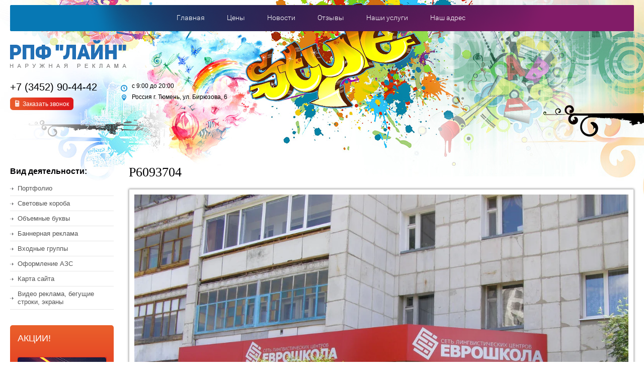

--- FILE ---
content_type: text/html; charset=utf-8
request_url: http://line72.ru/portfolio/image/p6093704
body_size: 4926
content:
<!doctype html>
<html lang="ru">
<head>
<meta name='wmail-verification' content='445788182b1ac6c9535d3668e017d6fb' />
<meta charset="utf-8">
<meta name="robots" content="all"/>
<title>Портфолио РПФ Лайн г. Тюмень</title>
<meta name="description" content="Портфолио РПФ Лайн г. Тюмень">
<meta name="keywords" content="Портфолио РПФ Лайн г. Тюмень">
<meta name="SKYPE_TOOLBAR" content="SKYPE_TOOLBAR_PARSER_COMPATIBLE">
<link rel="stylesheet" href="/g/css/styles_articles_tpl.css">
<link rel="stylesheet" href="/t/v135/images/css/styles.scss.css">
<link rel="stylesheet" href="/t/v135/images/css/designblock.scss.css">
<link rel="stylesheet" href="/t/v135/images/css/s3_styles.scss.css">

<script src="/g/libs/jquery/1.10.2/jquery.min.js"></script>

<script src="/shared/misc/includeform.js"></script>
<script src="/t/v135/images/js/jquery.megapopup.form.js" charset="utf-8"></script>

<script src="/t/v135/images/js/jqueryUI/jquery.ui.datepicker.min.js"></script>
<script src="/t/v135/images/js/jqueryUI/jquery.ui.core.min.js"></script>
<script src="/t/v135/images/js/jqueryUI/jquery.ui.datepicker-ru.js"></script>


            <!-- 46b9544ffa2e5e73c3c971fe2ede35a5 -->
            <script src='/shared/s3/js/lang/ru.js'></script>
            <script src='/shared/s3/js/common.min.js'></script>
        <link rel='stylesheet' type='text/css' href='/shared/s3/css/calendar.css' /><link rel='stylesheet' type='text/css' href='/shared/highslide-4.1.13/highslide.min.css'/>
<script type='text/javascript' src='/shared/highslide-4.1.13/highslide-full.packed.js'></script>
<script type='text/javascript'>
hs.graphicsDir = '/shared/highslide-4.1.13/graphics/';
hs.outlineType = null;
hs.showCredits = false;
hs.lang={cssDirection:'ltr',loadingText:'Загрузка...',loadingTitle:'Кликните чтобы отменить',focusTitle:'Нажмите чтобы перенести вперёд',fullExpandTitle:'Увеличить',fullExpandText:'Полноэкранный',previousText:'Предыдущий',previousTitle:'Назад (стрелка влево)',nextText:'Далее',nextTitle:'Далее (стрелка вправо)',moveTitle:'Передвинуть',moveText:'Передвинуть',closeText:'Закрыть',closeTitle:'Закрыть (Esc)',resizeTitle:'Восстановить размер',playText:'Слайд-шоу',playTitle:'Слайд-шоу (пробел)',pauseText:'Пауза',pauseTitle:'Приостановить слайд-шоу (пробел)',number:'Изображение %1/%2',restoreTitle:'Нажмите чтобы посмотреть картинку, используйте мышь для перетаскивания. Используйте клавиши вперёд и назад'};</script>


<script src="/t/v135/images/js/main.js" charset="utf-8"></script>

<!--[if lt IE 10]>
<script src="/t/v135/images/js/jquery.placeholder.min.js"></script>
<script src="/t/v135/images/js/jquery.textshadow.min.js"></script>
<script src="/t/v135/images/js/pie_ie9.min.js"></script>
<script src="/t/v135/images/js/ieFix.js"></script>
<script src="/t/v135/images/js/ie.js"></script>
<![endif]-->
<!--[if lt IE 9]>
<script src="/g/libs/html5shiv/html5.js"></script>
<![endif]-->
</head>
<body>
<div class="site-wrapper">
	<div class="site-wrapper-in">
				<nav class="menu-top-wrap">
			<ul class="top_menu clear-list">
								<li><a href="/" >Главная</a></li>
								<li><a href="/price" >Цены</a></li>
								<li><a href="/news" >Новости</a></li>
								<li><a href="/otzyvy" >Отзывы</a></li>
								<li><a href="/catalog" >Наши услуги</a></li>
								<li><a href="/contacts" >Наш адрес</a></li>
							</ul>
		</nav>
				<header role="banner" class="header clear-self">
			<div class="site_logo">
				<a href="http://line72.ru"><img src="/t/v135/images/logo.png" height="57" width="231" alt="РПФ Лайн"></a>
			</div>

			<div class="contact1">
								<div class="phone_top"><p>+7 (3452) 90-44-42</p></div>
								<a href="/forma" class="callback">Заказать звонок</a>
			</div>
			<div class="contact2">
								<div class="work_time"><p>c 9:00 до 20:00</p></div>
												<div class="address_top"><p>Россия г. Тюмень, ул. Бирюзова, 6</p></div>
							</div>
		</header><!-- .header-->
		<div class="content-wrapper clear-self">
			<aside role="complementary" class="sidebar left">

									<div class="menu_title">Вид деятельности:</div>
					<ul class="left_menu clear-list"><li class="opened active"><a href="/portfolio" >Портфолио</a></li><li><a href="/bannernaya-reklama" >Световые короба</a></li><li><a href="/ob_emnye-bukvy" >Объемные буквы</a></li><li><a href="/dinamichnaya-reklama" >Баннерная реклама</a></li><li><a href="/3d-reklama" >Входные группы</a></li><li><a href="/naruzhnaya-poligrafiya" >Оформление АЗС</a></li><li><a href="/map" >Карта сайта</a></li><li><a href="/video-reklama" >Видео реклама, бегущие строки, экраны</a></li></ul>				
								<div class="edit_block">
					<div class="ed_bl_title">АКЦИИ!</div>
					<div class="ed_bl_body"><p>&nbsp;</p>
<p><img alt="Screenshot_2" src="/thumb/2/y4WkjX3xLowSE0URt5V1ug/r/d/Screenshot__2.png" style="border-width: 0;" title="" /></p></div>
				</div>
				
								<div class="news_wrap">
					<div class="news_name">Новости</div>
												<article class="news_body">
							<time class="news_date" datetime="2015-04-17 19:29:00">17.04.2015</time> 
							<div class="news_title"><a href="/news/news_post/novosti-sayta">Новости сайта</a></div>
						</article>
						 
				</div>
				
								<div class="site_vote">
					<div class="vote_title">Опрос</div>
					

<div class="quest">Нравится ли Вам наш сайт</div>


<form action="/portfolio" method="post">

<input type="hidden" name="return" value="1" />
<input type="hidden" name="vote_id" value="12873008" />
<input style="display:none;" type="text" name="text" value="" />
<input class="inprad" name="answer[]" type="radio" value="38614608" /> <span>Да</span><br/>
<input class="inprad" name="answer[]" type="radio" value="38614808" /> <span>Нет</span><br/>
<input class="inprad" name="answer[]" type="radio" value="38615008" /> <span>Не знаю</span><br/>
<input class="vote_btn" type="submit" value="Проголосовать" />

<re-captcha data-captcha="recaptcha"
     data-name="captcha"
     data-sitekey="6LddAuIZAAAAAAuuCT_s37EF11beyoreUVbJlVZM"
     data-lang="ru"
     data-rsize="invisible"
     data-type="image"
     data-theme="light"></re-captcha></form>



				</div>
				
								<div class="site-informers"><br><br>
<div style="margin:0 0 0 15px;">
<a href="https://clck.yandex.ru/redir/dtype=stred/pid=7/cid=1228/*https://pogoda.yandex.ru/tyumen" target="_blank"><img src="//info.weather.yandex.net/tyumen/1_white.ru.png?domain=ru" border="0" alt="Яндекс.Погода"/><img width="1" height="1" src="https://clck.yandex.ru/click/dtype=stred/pid=7/cid=1227/*https://img.yandex.ru/i/pix.gif" alt="" border="0"/></a></div>
<br>
<div style="margin:0 0 0 40px;">
<!--Информер RosInvest.Com: Курс валют-->
<a href="http://rosinvest.com/kurs"  target="_blank"><img alt="Курс валют: курс Доллара и Евро" src="http://rosinvest.com/informs/120-50/black.gif" border="0" width="120" height="50"></a>
<!--Информер RosInvest.Com--></div></div>
							</aside> <!-- .sidebar-left -->        
			<main role="main" class="main">
				<div class="content">
					<div class="content-inner">
						<h1>P6093704</h1>
<div class="s3_tpl_gallery_view">

	<div class="s3_gallery_view_image"><img src="/d/P6093704.jpg" alt="P6093704" /></div>

		
	<script type="text/javascript" src="//yandex.st/share/share.js" charset="utf-8"></script>
	<div class="yashare-auto-init" data-yashareL10n="ru" data-yashareType="button" data-yashareQuickServices="yaru,vkontakte,facebook,twitter,odnoklassniki,moimir"></div>

</div>



</div> <!-- .content-inner -->
				</div> <!-- .content -->
			</main> <!-- .main -->
		</div> <!-- .content-wrapper -->
	</div><!-- .site-wrapper-in -->
	<footer role="contentinfo" class="footer clear-self">
				<ul class="bot_menu clear-list">
						<li><a href="/" >Главная</a></li>
						<li><a href="/price" >Цены</a></li>
						<li><a href="/news" >Новости</a></li>
						<li><a href="/otzyvy" >Отзывы</a></li>
						<li><a href="/catalog" >Наши услуги</a></li>
						<li><a href="/contacts" >Наш адрес</a></li>
					</ul>
		
				<div class="soc_net">
						<a href="http://twitter.com/">
				<img class="showen" src="/thumb/2/VKPHW7IygV-CW63muDgsPA/31c31/d/tw.png">
				<img src="/thumb/2/tcHYeCjhxXN3pH2Fb8EXlw/31c31/d/tw__hov.png">
			</a>
						<a href="https://facebook.com/">
				<img class="showen" src="/thumb/2/Xax-bl1RggQ09P91cASD2g/31c31/d/fb.png">
				<img src="/thumb/2/yNRH3OXFqp8Sj2jQU8C43A/31c31/d/fb__hov.png">
			</a>
						<a href="https://vk.com/">
				<img class="showen" src="/thumb/2/KF2KI5HF9I5M5wTbd0ejFA/31c31/d/vk.png">
				<img src="/thumb/2/kve_69BV4xpmKBDB1yHxTw/31c31/d/vk__hov.png">
			</a>
						<a href="http://odnoklassniki.ru/">
				<img class="showen" src="/thumb/2/PhCyvqgvFtIsI37racQ0Kg/31c31/d/ok.png">
				<img src="/thumb/2/H7FGOcPAHVCONlwldrH93Q/31c31/d/ok__hov.png">
			</a>
					</div>
		
				<div class="contact_bot"><p>Россия г. Тюмень, ул. Бирюзова, 6 <br />+7 (3452) 90-44-42</p></div>
		
		<div class="right_part">
			<div class="site_name">Copyright  &copy; 2014 - 2026 РПФ Лайн</div>
			<div class="site_copyright"><span style='font-size:14px;' class='copyright'><!--noindex-->
<span style="text-decoration:underline; cursor: pointer;" onclick="javascript:window.open('https://megagr'+'oup.ru/?utm_referrer='+location.hostname)" class="copyright">Megagroup.ru</span>

<!--/noindex--></span></div>
		</div>
		<div class="counters"><!--LiveInternet counter--><script type="text/javascript"><!--
document.write("<a href='//www.liveinternet.ru/click' "+
"target=_blank><img src='//counter.yadro.ru/hit?t18.9;r"+
escape(document.referrer)+((typeof(screen)=="undefined")?"":
";s"+screen.width+"*"+screen.height+"*"+(screen.colorDepth?
screen.colorDepth:screen.pixelDepth))+";u"+escape(document.URL)+
";"+Math.random()+
"' alt='' title='LiveInternet: показано число просмотров за 24"+
" часа, посетителей за 24 часа и за сегодня' "+
"border='0' width='88' height='31'><\/a>")
//--></script><!--/LiveInternet-->
<!--__INFO2026-01-29 00:46:27INFO__-->
</div>
	</footer><!-- .footer -->
</div> <!-- .site-wrapper -->
<!-- 979 -->

<!-- assets.bottom -->
<!-- </noscript></script></style> -->
<script src="/my/s3/js/site.min.js?1769595681" ></script>
<script src="/my/s3/js/site/defender.min.js?1769595681" ></script>
<script src="https://cp.onicon.ru/loader/5531e6ac28668840048b4582.js" data-auto async></script>
<script >/*<![CDATA[*/
var megacounter_key="9a364ed4538da6ae70194819d89389f5";
(function(d){
    var s = d.createElement("script");
    s.src = "//counter.megagroup.ru/loader.js?"+new Date().getTime();
    s.async = true;
    d.getElementsByTagName("head")[0].appendChild(s);
})(document);
/*]]>*/</script>
<script >/*<![CDATA[*/
$ite.start({"sid":810943,"vid":814744,"aid":928380,"stid":1,"cp":21,"active":true,"domain":"line72.ru","lang":"ru","trusted":false,"debug":false,"captcha":3});
/*]]>*/</script>
<!-- /assets.bottom -->
</body>
</html>

--- FILE ---
content_type: text/css
request_url: http://line72.ru/t/v135/images/css/styles.scss.css
body_size: 4143
content:
@charset "utf-8";
@font-face {
  font-family: 'RL';
  src: url("/g/fonts/roboto/roboto-l.eot");
  src: url("/g/fonts/roboto/roboto-l.eot?#iefix") format("embedded-opentype"), url("/g/fonts/roboto/roboto-l.woff") format("woff"), url("/g/fonts/roboto/roboto-l.ttf") format("truetype"), url("/g/fonts/roboto/roboto-l.svg#RL") format("svg");
  font-weight: normal;
  font-style: normal; }

html {
  overflow-y: scroll;
  font-family: sans-serif;
  -ms-text-size-adjust: 100%;
  -webkit-text-size-adjust: 100%; }

body {
  margin: 0; }

article, aside, details, figcaption, figure, footer, header, hgroup, main, nav, section, summary {
  display: block; }

audio, canvas, progress, video {
  display: inline-block;
  vertical-align: baseline; }

audio:not([controls]) {
  display: none;
  height: 0; }

[hidden], template {
  display: none; }

a {
  background: transparent; }

a:active, a:hover {
  outline: 0; }

abbr[title] {
  border-bottom: 1px dotted; }

b, strong {
  font-weight: bold; }

dfn {
  font-style: italic; }

h1 {
  margin: 0.67em 0;
  font-size: 2em; }

mark {
  background: #ff0;
  color: #000; }

small {
  font-size: 80%; }

sub, sup {
  position: relative;
  vertical-align: baseline;
  font-size: 75%;
  line-height: 0; }

sup {
  top: -0.5em; }

sub {
  bottom: -0.25em; }

img {
  border: 0; }

svg:not(:root) {
  overflow: hidden; }

figure {
  margin: 1em 40px; }

hr {
  -moz-box-sizing: content-box;
  box-sizing: content-box;
  height: 0; }

pre {
  overflow: auto; }

code, kbd, pre, samp {
  font-size: 1em;
  font-family: monospace, monospace; }

button, input, optgroup, select, textarea {
  margin: 0;
  color: inherit;
  font: inherit; }

button {
  overflow: visible; }

button, select {
  text-transform: none; }

button, html input[type="button"], input[type="reset"], input[type="submit"] {
  cursor: pointer;
  -webkit-appearance: button; }

button[disabled], html input[disabled] {
  cursor: default; }

button::-moz-focus-inner, input::-moz-focus-inner {
  padding: 0;
  border: 0; }

input {
  line-height: normal; }

input[type="checkbox"], input[type="radio"] {
  box-sizing: border-box;
  padding: 0; }

input[type="number"]::-webkit-inner-spin-button, input[type="number"]::-webkit-outer-spin-button {
  height: auto; }

input[type="search"] {
  -webkit-box-sizing: content-box;
  -moz-box-sizing: content-box;
  box-sizing: content-box;
  -webkit-appearance: textfield; }

input[type="search"]::-webkit-search-cancel-button, input[type="search"]::-webkit-search-decoration {
  -webkit-appearance: none; }

fieldset {
  margin: 0 2px;
  padding: 0.35em 0.625em 0.75em;
  border: 1px solid #c0c0c0; }

legend {
  padding: 0;
  border: 0; }

textarea {
  overflow: auto; }

optgroup {
  font-weight: bold; }

table {
  border-spacing: 0;
  border-collapse: collapse; }

td, th {
  padding: 0; }

@media print {
  * {
    background: transparent !important;
    color: #000 !important;
    box-shadow: none !important;
    text-shadow: none !important; }

  a, a:visited {
    text-decoration: underline; }

  a[href]:after {
    content: " (" attr(href) ")"; }

  abbr[title]:after {
    content: " (" attr(title) ")"; }

  pre, blockquote {
    border: 1px solid #999;
    page-break-inside: avoid; }

  thead {
    display: table-header-group; }

  tr, img {
    page-break-inside: avoid; }

  img {
    max-width: 100% !important; }

  @page {
    margin: 0.5cm; }

  p, h2, h3 {
    orphans: 3;
    widows: 3; }

  h2, h3 {
    page-break-after: avoid; } }

.hide {
  display: none; }

.show {
  display: block; }

.invisible {
  visibility: hidden; }

.visible {
  visibility: visible; }

.reset-indents {
  padding: 0;
  margin: 0; }

.reset-font {
  line-height: 0;
  font-size: 0; }

.clear-list {
  list-style: none;
  padding: 0;
  margin: 0; }

.clearfix:before, .clearfix:after {
  display: table;
  content: "";
  line-height: 0;
  font-size: 0; }
  .clearfix:after {
    clear: both; }

.clear {
  visibility: hidden;
  clear: both;
  height: 0;
  font-size: 1px;
  line-height: 0; }

.clear-self::after {
  display: block;
  visibility: hidden;
  clear: both;
  height: 0;
  content: ''; }

.thumb, .YMaps, .ymaps-map {
  color: #000; }

.table {
  display: table; }
  .table .tr {
    display: table-row; }
    .table .tr .td {
      display: table-cell; }

.table0, .table1, .table2 {
  border-collapse: collapse; }
  .table0 td, .table1 td, .table2 td {
    padding: 0.5em; }

.table1, .table2 {
  border: 1px solid #afafaf; }
  .table1 td, .table2 td, .table1 th, .table2 th {
    border: 1px solid #afafaf; }

.table2 th {
  padding: 0.5em;
  color: #fff;
  background: #e85428; }

html, body {
  height: 100%; }

body {
  position: relative;
  min-width: 980px;
  text-align: left;
  color: #4c4c4c;
  font: 13px Arial, Helvetica, sans-serif;
  line-height: 1.25;
  background: #fff; }

h1, h2, h3, h4, h5, h6 {
  color: #020204;
  font-family: Tahoma;
  font-weight: normal;
  font-style: normal; }

h1 {
  margin-top: 0;
  font-size: 26px; }

h2 {
  font-size: 20px; }

h3 {
  font-size: 15px; }

h4 {
  font-size: 13px; }

h5 {
  font-size: 11px; }

h6 {
  font-size: 9px; }

h5, h6 {
  font-weight: bold; }

a {
  text-decoration: underline;
  color: #00f; }

a:hover {
  text-decoration: none; }

a img {
  border-color: #4c4c4c; }

.site-path {
  margin-bottom: 10px;
  white-space: pre-wrap;
  line-height: 1; }

.header a img, .sidebar a img, .footer a img {
  border: none; }

.header p, .sidebar p, .footer p {
  margin: 0; }

.site-wrapper {
  position: relative;
  min-height: 100%;
  margin: 0 auto;
  background: url(../main_bg2.jpg) 0 0 no-repeat;
  padding: 10px 20px; }

.site-wrapper-in {
  min-height: 100%; }

.clear-footer {
  height: 100px;
  clear: both; }

.clear {
  font-size: 0;
  line-height: 0;
  clear: both; }

header {
  min-height: 245px; }

.menu-top-wrap {
  position: relative;
  background-color: #0778b4;
  -webkit-border-radius : 3px;
  -moz-border-radius : 3px;
  -ms-border-radius : 3px;
  -o-border-radius : 3px;
  border-radius : 3px;
  overflow: hidden; }
  .menu-top-wrap:after {
    position: absolute;
    content: '';
    display: block;
    background: #821c68;
    -webkit-border-radius : 3px;
    -moz-border-radius : 3px;
    -ms-border-radius : 3px;
    -o-border-radius : 3px;
    border-radius : 3px;
    bottom: 0;
    top: 0;
    width: 50%;
    right: 0; }

.top_menu {
  position: relative;
  z-index: 10;
  font-size: 0;
  text-align: center;
  background: url(../t_menu.png) 50% 0 no-repeat;
  padding: 11px 20px; }
  .top_menu li {
    display: inline-block;
    vertical-align: top;
    position: relative; }
    .top_menu li:after {
      position: absolute;
      content: '';
      display: none;
      background: url(../t_menu_hov.png) 0 0 no-repeat;
      background-size: 100% 100%;
      -webkit-border-radius : 3px;
      -moz-border-radius : 3px;
      -ms-border-radius : 3px;
      -o-border-radius : 3px;
      border-radius : 3px;
      bottom: 0;
      top: 0;
      left: 0;
      width: 100%; }
    .top_menu li a {
      font-size: 14px;
      color: #fff;
      text-decoration: none;
      position: relative;
      display: block;
      padding: 6px 24px 7px 20px;
      font-family: 'RL';
      position: relative;
      z-index: 10; }
    .top_menu li:hover:after {
      display: block; }

.site_logo {
  padding: 17px 0 0; }
  .site_logo a {
    font-size: 0;
    line-height: 0; }

.contact1 {
  float: left;
  margin: 21px 40px 0 0;
  width: 180px; }
  .contact1 .phone_top {
    font-size: 20px;
    color: #000;
    margin-bottom: 8px; }
  .contact1 .callback {
    text-decoration: none;
    display: inline-block;
    padding: 6px 9px 4px 25px;
    background: url(../callback.png) 0 0 no-repeat;
    background-size: 100% 100%;
    font-size: 12px;
    color: #fff; }

.contact2 {
  float: left;
  margin: 24px 0 0;
  font-size: 12px;
  color: #000;
  font-family: Tahoma, Verdana, Segoe, sans-serif; }
  .contact2 .work_time {
    padding: 0 0 7px 22px;
    background: url(../time_icon.png) 0 50% no-repeat; }
  .contact2 .address_top {
    padding: 0 0 0 22px;
    background: url(../address_icon.png) 0 50% no-repeat; }

.content-wrapper {
  position: relative;
  margin: 0 auto;
  min-height: 0;
  padding: 20px 0 40px; }

.main {
  float: left;
  width: 100%; }

.content-inner {
  padding: 0; }

.sidebar {
  position: relative; }

.sidebar.left {
  float: left;
  width: 206px;
  margin-right: -100%; }

.sidebar.left ~ .main > .content {
  margin-left: 236px; }

.menu_title {
  font-size: 16px;
  color: #020204;
  font-weight: bold;
  padding: 4px 0px 9px; }

.left_menu {
  margin-bottom: 31px; }
  .left_menu ul {
    padding: 1px 0 0;
    margin: 0;
    list-style: none; }
    .left_menu ul li {
      padding: 7px 0 7px 36px; }
      .left_menu ul li a {
        font-size: 13px;
        text-decoration: none;
        color: #999; }
        .left_menu ul li a:hover {
          color: #8e0096;
          text-decoration: underline; }
  .left_menu > li {
    border-bottom: 1px solid #e7e7e7; }
    .left_menu > li > a {
      font-size: 13px;
      padding: 7px 15px 6px;
      position: relative;
      display: block;
      color: #545454;
      text-decoration: none; }
      .left_menu > li > a:after {
        position: absolute;
        content: '';
        display: block;
        top: 50%;
        height: 5px;
        width: 7px;
        left: 0;
        background: url(../l_menu_arr.png) 0 50% no-repeat;
        margin-top: -2px; }
      .left_menu > li > a:hover {
        color: #fff;
        background: url(../l_menu_hov.png) 0 0 no-repeat;
        background-size: 100% 100%; }
        .left_menu > li > a:hover:after {
          display: none; }

.edit_block {
  background-image: -webkit-gradient(linear, left top, left bottom, color-stop(0%, #ea602b), color-stop(100%, #dd141a));
  background-image: -o-linear-gradient(top, #ea602b 0%, #dd141a 100%);
  background-image: -moz-linear-gradient(top, #ea602b 0%, #dd141a 100%);
  background-image: -webkit-linear-gradient(top, #ea602b 0%, #dd141a 100%);
  background-image: -ms-linear-gradient(top, #ea602b 0%, #dd141a 100%);
  background-image: linear-gradient(to bottom, #ea602b 0%, #dd141a 100%);
  -pie-background: linear-gradient(to bottom, #ea602b 0%, #dd141a 100%);
  -webkit-border-radius : 5px;
  -moz-border-radius : 5px;
  -ms-border-radius : 5px;
  -o-border-radius : 5px;
  border-radius : 5px;
  padding: 15px; }
  .edit_block .ed_bl_title {
    font-size: 18px;
    color: #fff;
    padding-bottom: 10px; }
  .edit_block .ed_bl_body {
    font-size: 13px;
    color: #fff; }
    .edit_block .ed_bl_body a {
      color: #fff; }

.news_wrap {
  margin-bottom: 30px;
  padding: 0 15px; }
  .news_wrap .news_name {
    color: #242424;
    font-size: 20px;
    padding: 26px 0 9px; }
  .news_wrap .news_body {
    padding-bottom: 18px; }
    .news_wrap .news_body .news_title {
      margin-top: 5px; }
      .news_wrap .news_body .news_title a {
        font-size: 12px;
        color: #3398cc; }
        .news_wrap .news_body .news_title a:hover {
          color: #606060; }
    .news_wrap .news_body .news_date {
      font-size: 12px;
      color: #fff;
      display: inline-block;
      -webkit-border-radius : 3px;
      -moz-border-radius : 3px;
      -ms-border-radius : 3px;
      -o-border-radius : 3px;
      border-radius : 3px;
      padding: 4px 7px 1px;
      background-color: #157ed4; }

.site_vote {
  font-size: 12px;
  color: #616161;
  padding: 0 15px; }
  .site_vote .vote_title {
    font-size: 20px;
    color: #242424;
    padding: 10px 0 8px; }
  .site_vote .quest {
    font-size: 11px;
    font-weight: bold;
    color: #616161;
    text-transform: uppercase;
    margin: 0px 0 7px; }
  .site_vote .inprad {
    margin: 3px 0; }
  .site_vote span {
    vertical-align: 2px;
    margin-left: 5px;
    font-family: Tahoma; }
  .site_vote .vote_btn {
    color: #3398cc;
    font-size: 11px;
    text-transform: uppercase;
    border: none;
    text-decoration: underline;
    background: none;
    padding: 0;
    font-weight: bold;
    font-family: Tahoma;
    margin: 6px 0 0 2px; }

.sidebar.right {
  float: right;
  width: 0;
  margin-left: 0; }

.sidebar.right ~ .main > .content {
  margin-right: 0; }

.footer {
  position: relative;
  background: url(../footer.jpg) 50% 0 no-repeat #211944;
  padding-bottom: 30px;
  -webkit-border-radius : 5px;
  -moz-border-radius : 5px;
  -ms-border-radius : 5px;
  -o-border-radius : 5px;
  border-radius : 5px; }

.bot_menu {
  font-size: 0;
  text-align: center;
  margin-bottom: 35px; }
  .bot_menu li {
    display: inline-block;
    padding: 19px 15px 21px;
    background: url(../b_menu_sep.png) 0 50% no-repeat; }
    .bot_menu li:first-child {
      background: none; }
    .bot_menu li a {
      font-size: 11px;
      text-decoration: none;
      color: #fff;
      font-family: 'RL'; }
      .bot_menu li a:hover {
        text-decoration: underline; }

.soc_net {
  font-size: 0;
  float: left;
  margin: 0 30px 0 20px; }
  .soc_net a {
    display: inline-block;
    width: 31px;
    height: 31px;
    margin-right: 8px;
    overflow: hidden; }
    .soc_net a:hover .showen {
      display: none; }

.contact_bot {
  float: left;
  font-size: 12px;
  color: #adadb6;
  line-height: 20px; }

.right_part {
  float: right;
  margin: 0 20px 0 38px;
  font-size: 11px;
  font-family: Verdana, Geneva, Tahoma, sans-serif;
  color: #adadb6;
  text-align: right; }

.site_copyright {
  font-size: 11px; }
  .site_copyright a {
    color: #adadb6; }
  .site_copyright span {
    font-size: 11px !important; }

.site_name {
  margin: 0 0 5px; }

.phone_bot {
  font-size: 12px;
  color: #7f4b38; }

.counters {
  float: right; }


--- FILE ---
content_type: text/css
request_url: http://line72.ru/t/v135/images/css/designblock.scss.css
body_size: 2408
content:
button {
  border: none;
  outline: none; }
  button:hover {
    cursor: pointer; }

.mg-but {
  display: inline-block;
  text-decoration: none; }

.mg-but1 {
  min-width: 150px;
  padding: 8px;
  color: #fff !important;
  border-radius: 3px;
  box-shadow: 0 1px 2px rgba(0, 0, 0, .3);
  line-height: 1;
  background-color: #0778b4;
  background-image: -o-linear-gradient(#099ccb, #0778b4);
  background-image: -moz-linear-gradient(#099ccb, #0778b4);
  background-image: -webkit-linear-gradient(#099ccb, #0778b4);
  background-image: -ms-linear-gradient(#099ccb, #0778b4);
  background-image: linear-gradient( #099ccb, #0778b4);
  -pie-background: linear-gradient( #099ccb, #0778b4); }
  .mg-but1:hover {
    background-color: #0992db;
    background-image: -o-linear-gradient(#0bb4da, #0778b4);
    background-image: -moz-linear-gradient(#0bb4da, #0778b4);
    background-image: -webkit-linear-gradient(#0bb4da, #0778b4);
    background-image: -ms-linear-gradient(#0bb4da, #0778b4);
    background-image: linear-gradient( #0bb4da, #0778b4);
    -pie-background: linear-gradient( #0bb4da, #0778b4); }
  .mg-but1:active {
    box-shadow: inset 0 1px 2px rgba(0, 0, 0, .3);
    background-color: #0778b4;
    background-image: -webkit-gradient(linear, left bottom, left top, color-stop(0%, #099ccb), color-stop(11.11111%, #0778b4));
    background-image: -o-linear-gradient(bottom, #099ccb, #0778b4);
    background-image: -moz-linear-gradient(bottom, #099ccb, #0778b4);
    background-image: -webkit-linear-gradient(bottom, #099ccb, #0778b4);
    background-image: -ms-linear-gradient(bottom, #099ccb, #0778b4);
    background-image: linear-gradient(to top, #099ccb, #0778b4);
    -pie-background: linear-gradient(to top, #099ccb, #0778b4); }

.mg-but2 {
  min-width: 185px;
  padding: 8px 12px;
  color: #fff !important;
  border-radius: 14px;
  box-shadow: 0 1px 2px rgba(0, 0, 0, .3);
  line-height: 1;
  background-color: #0778b4;
  background-image: -o-linear-gradient(#099ccb, #0778b4);
  background-image: -moz-linear-gradient(#099ccb, #0778b4);
  background-image: -webkit-linear-gradient(#099ccb, #0778b4);
  background-image: -ms-linear-gradient(#099ccb, #0778b4);
  background-image: linear-gradient( #099ccb, #0778b4);
  -pie-background: linear-gradient( #099ccb, #0778b4); }
  .mg-but2:hover {
    background-color: #0992db;
    background-image: -o-linear-gradient(#0bb4da, #0778b4);
    background-image: -moz-linear-gradient(#0bb4da, #0778b4);
    background-image: -webkit-linear-gradient(#0bb4da, #0778b4);
    background-image: -ms-linear-gradient(#0bb4da, #0778b4);
    background-image: linear-gradient( #0bb4da, #0778b4);
    -pie-background: linear-gradient( #0bb4da, #0778b4); }
  .mg-but2:active {
    box-shadow: inset 0 1px 2px rgba(0, 0, 0, .3);
    background-color: #0778b4;
    background-image: -webkit-gradient(linear, left bottom, left top, color-stop(0%, #099ccb), color-stop(11.11111%, #0778b4));
    background-image: -o-linear-gradient(bottom, #099ccb, #0778b4);
    background-image: -moz-linear-gradient(bottom, #099ccb, #0778b4);
    background-image: -webkit-linear-gradient(bottom, #099ccb, #0778b4);
    background-image: -ms-linear-gradient(bottom, #099ccb, #0778b4);
    background-image: linear-gradient(to top, #099ccb, #0778b4);
    -pie-background: linear-gradient(to top, #099ccb, #0778b4); }

.mg-but3 {
  padding: 8px 15px;
  color: #fff !important;
  border: 1px solid #06689b;
  border-radius: 3px;
  box-shadow: 0 1px 2px rgba(0, 0, 0, 0.3);
  line-height: 1;
  background-color: #0778b4;
  background-image: -o-linear-gradient(#099ccb, #0778b4);
  background-image: -moz-linear-gradient(#099ccb, #0778b4);
  background-image: -webkit-linear-gradient(#099ccb, #0778b4);
  background-image: -ms-linear-gradient(#099ccb, #0778b4);
  background-image: linear-gradient( #099ccb, #0778b4);
  -pie-background: linear-gradient( #099ccb, #0778b4); }
  .mg-but3:hover {
    border: 1px solid #0999e5;
    background-color: #0992db;
    background-image: -o-linear-gradient(#0bb4da, #0778b4);
    background-image: -moz-linear-gradient(#0bb4da, #0778b4);
    background-image: -webkit-linear-gradient(#0bb4da, #0778b4);
    background-image: -ms-linear-gradient(#0bb4da, #0778b4);
    background-image: linear-gradient( #0bb4da, #0778b4);
    -pie-background: linear-gradient( #0bb4da, #0778b4); }
  .mg-but3:active {
    border: 1px solid #0777b3;
    box-shadow: inset 0 1px 2px rgba(0, 0, 0, .3);
    background-color: #0778b4;
    background-image: -webkit-gradient(linear, left bottom, left top, color-stop(0%, #099ccb), color-stop(11.11111%, #0778b4));
    background-image: -o-linear-gradient(bottom, #099ccb, #0778b4);
    background-image: -moz-linear-gradient(bottom, #099ccb, #0778b4);
    background-image: -webkit-linear-gradient(bottom, #099ccb, #0778b4);
    background-image: -ms-linear-gradient(bottom, #099ccb, #0778b4);
    background-image: linear-gradient(to top, #099ccb, #0778b4);
    -pie-background: linear-gradient(to top, #099ccb, #0778b4); }

.mg-but4 {
  padding: 8px 15px;
  color: #000 !important;
  border: 1px solid #0778b4;
  border-radius: 3px;
  line-height: 1;
  background-color: #fff;
  background-image: -o-linear-gradient(#fff, #fff);
  background-image: -moz-linear-gradient(#fff, #fff);
  background-image: -webkit-linear-gradient(#fff, #fff);
  background-image: -ms-linear-gradient(#fff, #fff);
  background-image: linear-gradient( #fff, #fff);
  -pie-background: linear-gradient( #fff, #fff); }
  .mg-but4:hover {
    color: #fff !important;
    background-color: #0888cd;
    background-image: -o-linear-gradient(#099ccb, #0778b4);
    background-image: -moz-linear-gradient(#099ccb, #0778b4);
    background-image: -webkit-linear-gradient(#099ccb, #0778b4);
    background-image: -ms-linear-gradient(#099ccb, #0778b4);
    background-image: linear-gradient( #099ccb, #0778b4);
    -pie-background: linear-gradient( #099ccb, #0778b4); }
  .mg-but4:active {
    color: #fff !important;
    box-shadow: inset 0 1px 2px rgba(0, 0, 0, .3);
    background-color: #0778b4;
    background-image: -webkit-gradient(linear, left bottom, left top, color-stop(0%, #099ccb), color-stop(11.11111%, #0778b4));
    background-image: -o-linear-gradient(bottom, #099ccb, #0778b4);
    background-image: -moz-linear-gradient(bottom, #099ccb, #0778b4);
    background-image: -webkit-linear-gradient(bottom, #099ccb, #0778b4);
    background-image: -ms-linear-gradient(bottom, #099ccb, #0778b4);
    background-image: linear-gradient(to top, #099ccb, #0778b4);
    -pie-background: linear-gradient(to top, #099ccb, #0778b4); }

.mg-but5 {
  position: relative;
  padding: 8px 15px;
  color: #fff !important;
  border: #f00 transparent transparent transparent;
  border-radius: 2px 0 0 2px;
  background: #0778b4;
  line-height: 1; }
  .mg-but5:before {
    position: absolute;
    top: 0;
    right: -28px;
    bottom: 0;
    width: 7px;
    content: "";
    border: 14px solid transparent;
    border-left: 7px solid #0778b4; }
  .mg-but5:hover {
    background: #0888cd; }
    .mg-but5:hover:before {
      border-left-color: #0888cd; }
  .mg-but5:active {
    background: #06689b; }
    .mg-but5:active:before {
      border-left-color: #06689b; }

table.mg-tabs1 {
  border-collapse: collapse; }
  table.mg-tabs1 td {
    padding: 5px;
    border: none; }

table.mg-tabs2 {
  border: 1px solid #d9136c;
  border-collapse: collapse; }
  table.mg-tabs2 td {
    padding: 5px;
    border: 1px solid #d9136c; }

table.mg-tabs3 {
  border: 1px solid #d9136c;
  border-collapse: collapse; }
  table.mg-tabs3 th {
    padding: 5px 0;
    color: #fff;
    border: 1px solid #d9136c;
    background: #ed2d83; }
  table.mg-tabs3 td {
    padding: 5px;
    border: 1px solid #d9136c; }

table.mg-tabs4 {
  border-collapse: collapse; }
  table.mg-tabs4 th {
    padding: 5px 0;
    color: #fff;
    background: #ed2d83; }
  table.mg-tabs4 td {
    padding: 5px;
    border-bottom: 1px solid #d9136c; }

.mg-tab {
  display: inline-block;
  min-width: 260px;
  margin: 10px;
  padding: 12px;
  border-radius: 2px;
  font: normal 14px/17px arial; }
  .mg-tab p {
    margin: 0; }

.mg-tb1 {
  color: #f0f0f0;
  border: 2px solid #0999e5; }
  .mg-tb1 a {
    color: #f11f7d; }
    .mg-tb1 a:hover {
      color: #f11f7d; }

.mg-tb2 {
  width: 94%;
  color: #4d4d4d;
  border: 2px solid #2ab0f7;
  background: #bee7fc; }
  .mg-tb2 a {
    color: #4d4d4d; }
    .mg-tb2 a:hover {
      color: #4d4d4d; }

.mg-tb3 {
  color: #fff;
  border: 2px solid #0771aa;
  background: #0886c9; }
  .mg-tb3 a {
    color: #fff; }
    .mg-tb3 a:hover {
      color: #fff; }

.mg-tb4 {
  color: #fff;
  border: 2px solid #0886c9;
  background: #0886c9;
  box-shadow: 0 1px 2px rgba(0, 0, 0, 0.3); }
  .mg-tb4 a {
    color: #fff; }
    .mg-tb4 a:hover {
      color: #fff; }

.mg-tb5 {
  width: 94%;
  color: #4d4d4d;
  border: none;
  background: #fff;
  box-shadow: 0 1px 3px rgba(0, 0, 0, 0.4), inset 4px 0px 0px #0999e5; }
  .mg-tb5 a {
    color: #c7035b; }
    .mg-tb5 a:hover {
      color: #c7035b; }

.mg-tb6 {
  min-width: 264px;
  color: #4d4d4d;
  border: none;
  background: #fff;
  box-shadow: 0 1px 3px rgba(0, 0, 0, 0.4); }
  .mg-tb6 a {
    color: #c7035b; }
    .mg-tb6 a:hover {
      color: #c7035b; }

.mg-tb7 {
  min-width: 264px;
  color: #4d4d4d;
  border: none;
  background: #fff;
  box-shadow: 0 1px 3px rgba(0, 0, 0, 0.4), inset 0px 0px 6px rgba(0, 0, 0, 0.2); }
  .mg-tb7 a {
    color: #c7035b; }
    .mg-tb7 a:hover {
      color: #c7035b; }

.mg-tb8 {
  min-width: 306px;
  padding: 0;
  border-radius: 2px;
  box-shadow: 0px 1px 3px rgba(0, 0, 0, 0.4); }
  .mg-tb8 .title {
    padding: 11px 20px 11px;
    color: #fff;
    border-radius: 2px 2px 0 0;
    font: normal 18px/18px arial;
    background-image: -o-linear-gradient(#0da5f6, #0778b4);
    background-image: -moz-linear-gradient(#0da5f6, #0778b4);
    background-image: -webkit-linear-gradient(#0da5f6, #0778b4);
    background-image: -ms-linear-gradient(#0da5f6, #0778b4);
    background-image: linear-gradient( #0da5f6, #0778b4);
    -pie-background: linear-gradient( #0da5f6, #0778b4); }
    .mg-tb8 .title a {
      color: #fff; }
      .mg-tb8 .title a:hover {
        color: #fff; }
  .mg-tb8 .body {
    padding: 14px 20px;
    color: #4d4d4d;
    font: 14px arial;
    background: #fff; }
    .mg-tb8 .body a {
      color: #c7035b; }
      .mg-tb8 .body a:hover {
        color: #c7035b; }

.mg-tb9 {
  min-width: 304px;
  padding: 0;
  border: 2px solid #0778b4;
  border-radius: 4px 4px 0 0;
  box-shadow: 0px 1px 3px rgba(0, 0, 0, 0.4); }
  .mg-tb9 .title {
    padding: 11px 18px 11px;
    color: #fff;
    border-radius: 2px 2px 0 0;
    font: normal 18px/18px arial;
    background-color: #0778b4;
    background-image: -o-linear-gradient(#0778b4, #0778b4);
    background-image: -moz-linear-gradient(#0778b4, #0778b4);
    background-image: -webkit-linear-gradient(#0778b4, #0778b4);
    background-image: -ms-linear-gradient(#0778b4, #0778b4);
    background-image: linear-gradient( #0778b4, #0778b4);
    -pie-background: linear-gradient( #0778b4, #0778b4); }
    .mg-tb9 .title a {
      color: #fff; }
      .mg-tb9 .title a:hover {
        color: #fff; }
  .mg-tb9 .body {
    padding: 14px 18px;
    color: #4d4d4d;
    font: 14px arial;
    background: #fff; }
    .mg-tb9 .body a {
      color: #c7035b; }
      .mg-tb9 .body a:hover {
        color: #c7035b; }

.mg-tb10 {
  min-width: 306px;
  padding: 0;
  border-radius: 2px;
  box-shadow: 0px 1px 3px rgba(0, 0, 0, 0.4); }
  .mg-tb10 .title {
    padding: 11px 20px 11px;
    color: #fff;
    border-radius: 2px 2px 0 0;
    font: normal 18px/18px arial;
    background-color: #0992db;
    background-image: -o-linear-gradient(#2ab0f7, #077fbe);
    background-image: -moz-linear-gradient(#2ab0f7, #077fbe);
    background-image: -webkit-linear-gradient(#2ab0f7, #077fbe);
    background-image: -ms-linear-gradient(#2ab0f7, #077fbe);
    background-image: linear-gradient( #2ab0f7, #077fbe);
    -pie-background: linear-gradient( #2ab0f7, #077fbe); }
    .mg-tb10 .title a {
      color: #fff; }
      .mg-tb10 .title a:hover {
        color: #fff; }
  .mg-tb10 .body {
    padding: 14px 20px;
    color: #4d4d4d;
    font: 14px arial;
    background: #fff; }
    .mg-tb10 .body a {
      color: #c7035b; }
      .mg-tb10 .body a:hover {
        color: #c7035b; }

.mg-navig {
  display: inline-block;
  min-width: 38px;
  text-align: center;
  border: 2px solid transparent;
  border-radius: 50%;
  font: 19px/38px arial; }

.mg-navig1 {
  color: #fff;
  background: #0778b4; }

.mg-navig2 {
  color: #4d4d4d;
  border-color: #2ab0f7;
  background: #52bef8; }

.mg-navig3 {
  color: #4d4d4d;
  border-color: #0999e5;
  background: #fff; }

.mg-navig4 {
  color: #4d4d4d;
  background: #43b9f8;
  box-shadow: 0 1px 2px rgba(0, 0, 0, 0.3); }

.tabs-wrap {
  margin: 1.57em 0; }

.tabs-nav {
  display: inline-block;
  margin: 0;
  padding: 0;
  list-style: none;
  vertical-align: top;
  font-size: 0;
  line-height: 0; }
  .tabs-nav li {
    display: inline-block;
    vertical-align: top; }
    .tabs-nav li:first-child a {
      border-left: 1px solid #cecece; }
    .tabs-nav li a {
      position: relative;
      display: block;
      height: 37px;
      padding: 0 15px;
      text-decoration: none;
      color: #666;
      border: solid #cecece;
      border-width: 1px 1px 1px 0;
      background-color: #ebebeb;
      font-size: 12px;
      line-height: 37px; }
      .tabs-nav li a:hover, .tabs-nav li a.active {
        z-index: 10;
        height: 36px;
        margin-top: -1px;
        border-top: 3px solid #0778b4;
        background-color: #fff;
        line-height: 35px; }
      .tabs-nav li a:focus {
        outline: none; }

.tabs-body {
  margin-top: -1px;
  padding: 25px;
  border: 1px solid #cecece; }
  .tabs-body > div {
    display: none; }
    .tabs-body > div.active {
      display: block; }


--- FILE ---
content_type: application/javascript
request_url: http://line72.ru/t/v135/images/js/main.js
body_size: 583
content:
// JavaScript Document

$(function(){    

    var texts = $('.tabs-body > div'),
        tabs = $('.tabs-nav a').click(function() {

        var $this = $(this),
            index = $this.parent().index();

        tabs.removeClass('active');
        $this.addClass('active');
        texts.removeClass('active');
        texts.eq(index).addClass('active');
    });

    $('.top-but').megaPopup({
        classes : "popup-form",
        includeForm : true,
        AfterLoad : 
            function () {
				var s3_form_class = 's3_form';
				$('.' + s3_form_class + '_init_calendar').datepicker();	
				var initFrom = $( '.' + s3_form_class + '_init_calendar_from' ),
					initTo = $( '.' + s3_form_class + '_init_calendar_to' );
					initTotal = $( '.' + s3_form_class + '_init_calendar_interval_total' );
				
				function setTotalValue () {
					initTotal.val('от ' + initFrom.val() + ' до ' + initTo.val());
				};
				
				initFrom.datepicker({
					defaultDate: '+1w',
					changeMonth: true,
					numberOfMonths: 1,
					onClose: function( selectedDate ) {
						initTo.datepicker( 'option', 'minDate', selectedDate );
						setTotalValue()
					}
				});
				initTo.datepicker({
					defaultDate: '+1w',
					changeMonth: true,
					numberOfMonths: 1,
					onClose: function( selectedDate ) {
						initFrom.datepicker( 'option', 'maxDate', selectedDate );
						setTotalValue()
					}
				});
			}
		
    });

});

--- FILE ---
content_type: text/javascript
request_url: http://counter.megagroup.ru/9a364ed4538da6ae70194819d89389f5.js?r=&s=1280*720*24&u=http%3A%2F%2Fline72.ru%2Fportfolio%2Fimage%2Fp6093704&t=%D0%9F%D0%BE%D1%80%D1%82%D1%84%D0%BE%D0%BB%D0%B8%D0%BE%20%D0%A0%D0%9F%D0%A4%20%D0%9B%D0%B0%D0%B9%D0%BD%20%D0%B3.%20%D0%A2%D1%8E%D0%BC%D0%B5%D0%BD%D1%8C&fv=0,0&en=1&rld=0&fr=0&callback=_sntnl1769659367680&1769659367680
body_size: 198
content:
//:1
_sntnl1769659367680({date:"Thu, 29 Jan 2026 04:02:47 GMT", res:"1"})